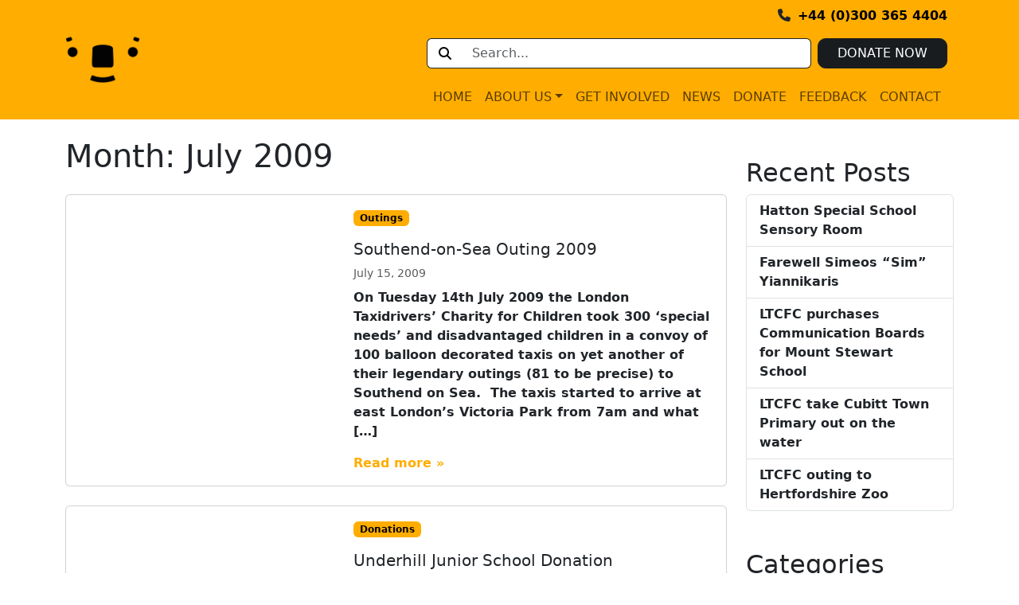

--- FILE ---
content_type: text/html; charset=UTF-8
request_url: https://www.ltcfc.org.uk/2009/07/
body_size: 53446
content:
<!doctype html>
<html lang="en-US">

<head>
  <meta charset="UTF-8">
  <meta name="viewport" content="width=device-width, initial-scale=1">
  <link rel="profile" href="https://gmpg.org/xfn/11">
  <title>July 2009 &#8211; LTCFC</title>
<meta name='robots' content='max-image-preview:large' />
	<style>img:is([sizes="auto" i], [sizes^="auto," i]) { contain-intrinsic-size: 3000px 1500px }</style>
	<link rel="alternate" type="application/rss+xml" title="LTCFC &raquo; Feed" href="https://www.ltcfc.org.uk/feed/" />
<link rel="alternate" type="application/rss+xml" title="LTCFC &raquo; Comments Feed" href="https://www.ltcfc.org.uk/comments/feed/" />
<script>
window._wpemojiSettings = {"baseUrl":"https:\/\/s.w.org\/images\/core\/emoji\/16.0.1\/72x72\/","ext":".png","svgUrl":"https:\/\/s.w.org\/images\/core\/emoji\/16.0.1\/svg\/","svgExt":".svg","source":{"concatemoji":"https:\/\/www.ltcfc.org.uk\/wp-includes\/js\/wp-emoji-release.min.js?ver=6.8.3"}};
/*! This file is auto-generated */
!function(s,n){var o,i,e;function c(e){try{var t={supportTests:e,timestamp:(new Date).valueOf()};sessionStorage.setItem(o,JSON.stringify(t))}catch(e){}}function p(e,t,n){e.clearRect(0,0,e.canvas.width,e.canvas.height),e.fillText(t,0,0);var t=new Uint32Array(e.getImageData(0,0,e.canvas.width,e.canvas.height).data),a=(e.clearRect(0,0,e.canvas.width,e.canvas.height),e.fillText(n,0,0),new Uint32Array(e.getImageData(0,0,e.canvas.width,e.canvas.height).data));return t.every(function(e,t){return e===a[t]})}function u(e,t){e.clearRect(0,0,e.canvas.width,e.canvas.height),e.fillText(t,0,0);for(var n=e.getImageData(16,16,1,1),a=0;a<n.data.length;a++)if(0!==n.data[a])return!1;return!0}function f(e,t,n,a){switch(t){case"flag":return n(e,"\ud83c\udff3\ufe0f\u200d\u26a7\ufe0f","\ud83c\udff3\ufe0f\u200b\u26a7\ufe0f")?!1:!n(e,"\ud83c\udde8\ud83c\uddf6","\ud83c\udde8\u200b\ud83c\uddf6")&&!n(e,"\ud83c\udff4\udb40\udc67\udb40\udc62\udb40\udc65\udb40\udc6e\udb40\udc67\udb40\udc7f","\ud83c\udff4\u200b\udb40\udc67\u200b\udb40\udc62\u200b\udb40\udc65\u200b\udb40\udc6e\u200b\udb40\udc67\u200b\udb40\udc7f");case"emoji":return!a(e,"\ud83e\udedf")}return!1}function g(e,t,n,a){var r="undefined"!=typeof WorkerGlobalScope&&self instanceof WorkerGlobalScope?new OffscreenCanvas(300,150):s.createElement("canvas"),o=r.getContext("2d",{willReadFrequently:!0}),i=(o.textBaseline="top",o.font="600 32px Arial",{});return e.forEach(function(e){i[e]=t(o,e,n,a)}),i}function t(e){var t=s.createElement("script");t.src=e,t.defer=!0,s.head.appendChild(t)}"undefined"!=typeof Promise&&(o="wpEmojiSettingsSupports",i=["flag","emoji"],n.supports={everything:!0,everythingExceptFlag:!0},e=new Promise(function(e){s.addEventListener("DOMContentLoaded",e,{once:!0})}),new Promise(function(t){var n=function(){try{var e=JSON.parse(sessionStorage.getItem(o));if("object"==typeof e&&"number"==typeof e.timestamp&&(new Date).valueOf()<e.timestamp+604800&&"object"==typeof e.supportTests)return e.supportTests}catch(e){}return null}();if(!n){if("undefined"!=typeof Worker&&"undefined"!=typeof OffscreenCanvas&&"undefined"!=typeof URL&&URL.createObjectURL&&"undefined"!=typeof Blob)try{var e="postMessage("+g.toString()+"("+[JSON.stringify(i),f.toString(),p.toString(),u.toString()].join(",")+"));",a=new Blob([e],{type:"text/javascript"}),r=new Worker(URL.createObjectURL(a),{name:"wpTestEmojiSupports"});return void(r.onmessage=function(e){c(n=e.data),r.terminate(),t(n)})}catch(e){}c(n=g(i,f,p,u))}t(n)}).then(function(e){for(var t in e)n.supports[t]=e[t],n.supports.everything=n.supports.everything&&n.supports[t],"flag"!==t&&(n.supports.everythingExceptFlag=n.supports.everythingExceptFlag&&n.supports[t]);n.supports.everythingExceptFlag=n.supports.everythingExceptFlag&&!n.supports.flag,n.DOMReady=!1,n.readyCallback=function(){n.DOMReady=!0}}).then(function(){return e}).then(function(){var e;n.supports.everything||(n.readyCallback(),(e=n.source||{}).concatemoji?t(e.concatemoji):e.wpemoji&&e.twemoji&&(t(e.twemoji),t(e.wpemoji)))}))}((window,document),window._wpemojiSettings);
</script>
<style id='wp-emoji-styles-inline-css'>

	img.wp-smiley, img.emoji {
		display: inline !important;
		border: none !important;
		box-shadow: none !important;
		height: 1em !important;
		width: 1em !important;
		margin: 0 0.07em !important;
		vertical-align: -0.1em !important;
		background: none !important;
		padding: 0 !important;
	}
</style>
<link rel='stylesheet' id='wp-block-library-css' href='https://www.ltcfc.org.uk/wp-includes/css/dist/block-library/style.min.css?ver=6.8.3' media='all' />
<style id='classic-theme-styles-inline-css'>
/*! This file is auto-generated */
.wp-block-button__link{color:#fff;background-color:#32373c;border-radius:9999px;box-shadow:none;text-decoration:none;padding:calc(.667em + 2px) calc(1.333em + 2px);font-size:1.125em}.wp-block-file__button{background:#32373c;color:#fff;text-decoration:none}
</style>
<style id='global-styles-inline-css'>
:root{--wp--preset--aspect-ratio--square: 1;--wp--preset--aspect-ratio--4-3: 4/3;--wp--preset--aspect-ratio--3-4: 3/4;--wp--preset--aspect-ratio--3-2: 3/2;--wp--preset--aspect-ratio--2-3: 2/3;--wp--preset--aspect-ratio--16-9: 16/9;--wp--preset--aspect-ratio--9-16: 9/16;--wp--preset--color--black: #000000;--wp--preset--color--cyan-bluish-gray: #abb8c3;--wp--preset--color--white: #ffffff;--wp--preset--color--pale-pink: #f78da7;--wp--preset--color--vivid-red: #cf2e2e;--wp--preset--color--luminous-vivid-orange: #ff6900;--wp--preset--color--luminous-vivid-amber: #fcb900;--wp--preset--color--light-green-cyan: #7bdcb5;--wp--preset--color--vivid-green-cyan: #00d084;--wp--preset--color--pale-cyan-blue: #8ed1fc;--wp--preset--color--vivid-cyan-blue: #0693e3;--wp--preset--color--vivid-purple: #9b51e0;--wp--preset--gradient--vivid-cyan-blue-to-vivid-purple: linear-gradient(135deg,rgba(6,147,227,1) 0%,rgb(155,81,224) 100%);--wp--preset--gradient--light-green-cyan-to-vivid-green-cyan: linear-gradient(135deg,rgb(122,220,180) 0%,rgb(0,208,130) 100%);--wp--preset--gradient--luminous-vivid-amber-to-luminous-vivid-orange: linear-gradient(135deg,rgba(252,185,0,1) 0%,rgba(255,105,0,1) 100%);--wp--preset--gradient--luminous-vivid-orange-to-vivid-red: linear-gradient(135deg,rgba(255,105,0,1) 0%,rgb(207,46,46) 100%);--wp--preset--gradient--very-light-gray-to-cyan-bluish-gray: linear-gradient(135deg,rgb(238,238,238) 0%,rgb(169,184,195) 100%);--wp--preset--gradient--cool-to-warm-spectrum: linear-gradient(135deg,rgb(74,234,220) 0%,rgb(151,120,209) 20%,rgb(207,42,186) 40%,rgb(238,44,130) 60%,rgb(251,105,98) 80%,rgb(254,248,76) 100%);--wp--preset--gradient--blush-light-purple: linear-gradient(135deg,rgb(255,206,236) 0%,rgb(152,150,240) 100%);--wp--preset--gradient--blush-bordeaux: linear-gradient(135deg,rgb(254,205,165) 0%,rgb(254,45,45) 50%,rgb(107,0,62) 100%);--wp--preset--gradient--luminous-dusk: linear-gradient(135deg,rgb(255,203,112) 0%,rgb(199,81,192) 50%,rgb(65,88,208) 100%);--wp--preset--gradient--pale-ocean: linear-gradient(135deg,rgb(255,245,203) 0%,rgb(182,227,212) 50%,rgb(51,167,181) 100%);--wp--preset--gradient--electric-grass: linear-gradient(135deg,rgb(202,248,128) 0%,rgb(113,206,126) 100%);--wp--preset--gradient--midnight: linear-gradient(135deg,rgb(2,3,129) 0%,rgb(40,116,252) 100%);--wp--preset--font-size--small: 13px;--wp--preset--font-size--medium: 20px;--wp--preset--font-size--large: 36px;--wp--preset--font-size--x-large: 42px;--wp--preset--spacing--20: 0.44rem;--wp--preset--spacing--30: 0.67rem;--wp--preset--spacing--40: 1rem;--wp--preset--spacing--50: 1.5rem;--wp--preset--spacing--60: 2.25rem;--wp--preset--spacing--70: 3.38rem;--wp--preset--spacing--80: 5.06rem;--wp--preset--shadow--natural: 6px 6px 9px rgba(0, 0, 0, 0.2);--wp--preset--shadow--deep: 12px 12px 50px rgba(0, 0, 0, 0.4);--wp--preset--shadow--sharp: 6px 6px 0px rgba(0, 0, 0, 0.2);--wp--preset--shadow--outlined: 6px 6px 0px -3px rgba(255, 255, 255, 1), 6px 6px rgba(0, 0, 0, 1);--wp--preset--shadow--crisp: 6px 6px 0px rgba(0, 0, 0, 1);}:where(.is-layout-flex){gap: 0.5em;}:where(.is-layout-grid){gap: 0.5em;}body .is-layout-flex{display: flex;}.is-layout-flex{flex-wrap: wrap;align-items: center;}.is-layout-flex > :is(*, div){margin: 0;}body .is-layout-grid{display: grid;}.is-layout-grid > :is(*, div){margin: 0;}:where(.wp-block-columns.is-layout-flex){gap: 2em;}:where(.wp-block-columns.is-layout-grid){gap: 2em;}:where(.wp-block-post-template.is-layout-flex){gap: 1.25em;}:where(.wp-block-post-template.is-layout-grid){gap: 1.25em;}.has-black-color{color: var(--wp--preset--color--black) !important;}.has-cyan-bluish-gray-color{color: var(--wp--preset--color--cyan-bluish-gray) !important;}.has-white-color{color: var(--wp--preset--color--white) !important;}.has-pale-pink-color{color: var(--wp--preset--color--pale-pink) !important;}.has-vivid-red-color{color: var(--wp--preset--color--vivid-red) !important;}.has-luminous-vivid-orange-color{color: var(--wp--preset--color--luminous-vivid-orange) !important;}.has-luminous-vivid-amber-color{color: var(--wp--preset--color--luminous-vivid-amber) !important;}.has-light-green-cyan-color{color: var(--wp--preset--color--light-green-cyan) !important;}.has-vivid-green-cyan-color{color: var(--wp--preset--color--vivid-green-cyan) !important;}.has-pale-cyan-blue-color{color: var(--wp--preset--color--pale-cyan-blue) !important;}.has-vivid-cyan-blue-color{color: var(--wp--preset--color--vivid-cyan-blue) !important;}.has-vivid-purple-color{color: var(--wp--preset--color--vivid-purple) !important;}.has-black-background-color{background-color: var(--wp--preset--color--black) !important;}.has-cyan-bluish-gray-background-color{background-color: var(--wp--preset--color--cyan-bluish-gray) !important;}.has-white-background-color{background-color: var(--wp--preset--color--white) !important;}.has-pale-pink-background-color{background-color: var(--wp--preset--color--pale-pink) !important;}.has-vivid-red-background-color{background-color: var(--wp--preset--color--vivid-red) !important;}.has-luminous-vivid-orange-background-color{background-color: var(--wp--preset--color--luminous-vivid-orange) !important;}.has-luminous-vivid-amber-background-color{background-color: var(--wp--preset--color--luminous-vivid-amber) !important;}.has-light-green-cyan-background-color{background-color: var(--wp--preset--color--light-green-cyan) !important;}.has-vivid-green-cyan-background-color{background-color: var(--wp--preset--color--vivid-green-cyan) !important;}.has-pale-cyan-blue-background-color{background-color: var(--wp--preset--color--pale-cyan-blue) !important;}.has-vivid-cyan-blue-background-color{background-color: var(--wp--preset--color--vivid-cyan-blue) !important;}.has-vivid-purple-background-color{background-color: var(--wp--preset--color--vivid-purple) !important;}.has-black-border-color{border-color: var(--wp--preset--color--black) !important;}.has-cyan-bluish-gray-border-color{border-color: var(--wp--preset--color--cyan-bluish-gray) !important;}.has-white-border-color{border-color: var(--wp--preset--color--white) !important;}.has-pale-pink-border-color{border-color: var(--wp--preset--color--pale-pink) !important;}.has-vivid-red-border-color{border-color: var(--wp--preset--color--vivid-red) !important;}.has-luminous-vivid-orange-border-color{border-color: var(--wp--preset--color--luminous-vivid-orange) !important;}.has-luminous-vivid-amber-border-color{border-color: var(--wp--preset--color--luminous-vivid-amber) !important;}.has-light-green-cyan-border-color{border-color: var(--wp--preset--color--light-green-cyan) !important;}.has-vivid-green-cyan-border-color{border-color: var(--wp--preset--color--vivid-green-cyan) !important;}.has-pale-cyan-blue-border-color{border-color: var(--wp--preset--color--pale-cyan-blue) !important;}.has-vivid-cyan-blue-border-color{border-color: var(--wp--preset--color--vivid-cyan-blue) !important;}.has-vivid-purple-border-color{border-color: var(--wp--preset--color--vivid-purple) !important;}.has-vivid-cyan-blue-to-vivid-purple-gradient-background{background: var(--wp--preset--gradient--vivid-cyan-blue-to-vivid-purple) !important;}.has-light-green-cyan-to-vivid-green-cyan-gradient-background{background: var(--wp--preset--gradient--light-green-cyan-to-vivid-green-cyan) !important;}.has-luminous-vivid-amber-to-luminous-vivid-orange-gradient-background{background: var(--wp--preset--gradient--luminous-vivid-amber-to-luminous-vivid-orange) !important;}.has-luminous-vivid-orange-to-vivid-red-gradient-background{background: var(--wp--preset--gradient--luminous-vivid-orange-to-vivid-red) !important;}.has-very-light-gray-to-cyan-bluish-gray-gradient-background{background: var(--wp--preset--gradient--very-light-gray-to-cyan-bluish-gray) !important;}.has-cool-to-warm-spectrum-gradient-background{background: var(--wp--preset--gradient--cool-to-warm-spectrum) !important;}.has-blush-light-purple-gradient-background{background: var(--wp--preset--gradient--blush-light-purple) !important;}.has-blush-bordeaux-gradient-background{background: var(--wp--preset--gradient--blush-bordeaux) !important;}.has-luminous-dusk-gradient-background{background: var(--wp--preset--gradient--luminous-dusk) !important;}.has-pale-ocean-gradient-background{background: var(--wp--preset--gradient--pale-ocean) !important;}.has-electric-grass-gradient-background{background: var(--wp--preset--gradient--electric-grass) !important;}.has-midnight-gradient-background{background: var(--wp--preset--gradient--midnight) !important;}.has-small-font-size{font-size: var(--wp--preset--font-size--small) !important;}.has-medium-font-size{font-size: var(--wp--preset--font-size--medium) !important;}.has-large-font-size{font-size: var(--wp--preset--font-size--large) !important;}.has-x-large-font-size{font-size: var(--wp--preset--font-size--x-large) !important;}
:where(.wp-block-post-template.is-layout-flex){gap: 1.25em;}:where(.wp-block-post-template.is-layout-grid){gap: 1.25em;}
:where(.wp-block-columns.is-layout-flex){gap: 2em;}:where(.wp-block-columns.is-layout-grid){gap: 2em;}
:root :where(.wp-block-pullquote){font-size: 1.5em;line-height: 1.6;}
</style>
<link rel='stylesheet' id='bs-cf7-style.css-css' href='https://www.ltcfc.org.uk/wp-content/plugins/bs-contact-form-7/assets/css/bs-cf7-style.min.css?ver=202510020154' media='all' />
<link rel='stylesheet' id='swiper-min-css-css' href='https://www.ltcfc.org.uk/wp-content/plugins/bs-swiper/assets/css/swiper-bundle.min.css?ver=202509271105' media='all' />
<link rel='stylesheet' id='swiper-style-css-css' href='https://www.ltcfc.org.uk/wp-content/plugins/bs-swiper/assets/css/swiper-style.min.css?ver=202509271105' media='all' />
<link rel='stylesheet' id='parent-style-css' href='https://www.ltcfc.org.uk/wp-content/themes/bootscore/style.css?ver=6.8.3' media='all' />
<link rel='stylesheet' id='main-css' href='https://www.ltcfc.org.uk/wp-content/themes/bootscore-child/assets/css/main.css?ver=202504291936' media='all' />
<link rel='stylesheet' id='bootscore-style-css' href='https://www.ltcfc.org.uk/wp-content/themes/bootscore-child/style.css?ver=202504291933' media='all' />
<link rel='stylesheet' id='fontawesome-css' onload="if(media!='all')media='all'" href='https://www.ltcfc.org.uk/wp-content/themes/bootscore/assets/fontawesome/css/all.min.css?ver=202504291933' media='all' />
<script src="https://www.ltcfc.org.uk/wp-includes/js/jquery/jquery.min.js?ver=3.7.1" id="jquery-core-js"></script>
<script src="https://www.ltcfc.org.uk/wp-includes/js/jquery/jquery-migrate.min.js?ver=3.4.1" id="jquery-migrate-js"></script>
<script src="https://www.ltcfc.org.uk/wp-content/themes/bootscore-child/assets/js/custom.js?ver=202504291933" id="custom-js-js"></script>
<link rel="https://api.w.org/" href="https://www.ltcfc.org.uk/wp-json/" /><link rel="EditURI" type="application/rsd+xml" title="RSD" href="https://www.ltcfc.org.uk/xmlrpc.php?rsd" />
<meta name="generator" content="WordPress 6.8.3" />

  <style>
    #content {
      padding-top: 0px !important;
    }
    
    span.time-updated-separator,
    span.posted-on time.updated,
    span.byline {
      display: none;
    }
    
    a {
      text-decoration: none;
      color: #ffad00;
      transition: all 100ms;
      font-weight: 700;
    }
    
    a:hover {
      color: black;
      transition: all 100ms;
    }
    
    .page-header {
      margin-top: 22px;
    }
    
    .timeline-express-read-more-link {
      margin-top: 10px;
      text-decoration: none;
      color: #ffad00;
      font-weight: 700;
      transition: all 100ms;
    }
    
    .committee-row {
      padding: 20px 0px;
    }
    
    .committee-row img {
      border-radius: 10px;
    }
    
    .timeline-express-read-more-link:hover {
      color: black;
      transitino: all 100ms;
    }
    
    .img-w-100 img {
      width: 100%;
    }
    
    .header-actions .search-toggler {
      display: none;
    }
    
    .header-actions .nav-toggler {
      color: black;
      border-color: black;
    }
    
    .header-actions .nav-toggler:hover {
      color: #ffad00;
      border-color: black;
      background-color: black;
    }
    
    .navbar-brand img {
      min-width: 90px;
    }
    
    .bootscore-footer-info {
      background-color: #ffad00 !important;
      font-size: 12px;
    }
    
    .bootscore-footer-info .container {
      display: flex;
      align-items: end;
    }
    
    .bootscore-footer-info .widget.footer_widget span {
      color: white;
    }
    
    .bootscore-footer-info .widget.footer_widget {
      margin-right: 6px;
    }
    
    .bootscore-footer-info a {
      color: black;
    }
    
    [aria-label="breadcrumb"] {
      background-color: #ffad00 !important;
    }
    
    [aria-label="breadcrumb"] li a {
      color: black;
    }
    
    a.badge {
      background-color: #ffad00 !important;
      color: black !important;
    }
    
    .swiper-pagination-bullet-active {
      background-color: #ffad00;
    }
    
    ul.pagination li.page-item.active .page-link,
    ul.wp-block-categories-list li.cat-item.active,
    ul.wp-block-categories-list li.cat-item.active a {
      background-color: #ffad00;
      border-color: #ffad00;
      color: black;
    }
    
    ul.pagination li.page-item .page-link {
      color: black;
    }
    
    .shadow.position-fixed.zi-1000.top-button {
      background-color: #ffad00;
      border-color: #ffad00;
    }
    
    .wpcf7-form-control-wrap .form-control:focus,
    .wpcf7-form-control-wrap .form-select:focus,
    .wpcf7-form-control-wrap select:focus,
    .wpcf7-form-control-wrap .form-check-input:focus {
      border-color: rgba(255, 173, 0, 0.5);
      box-shadow: 0 0 0 0.25rem rgba(255, 173, 0, 0.25);
    }
    
    .wpcf7-form-control option:hover {
      background-color: #ffad00;
    }
    
    .wpcf7-form-control-wrap .form-check-input:checked {
      background-color: #ffad00;
      border-color: #ffad00;
    }
    
    .wpcf7-submit {
      background-color: #ffad00;
      color: white;
      transition: all 200ms;
    }
    
    .wpcf7-submit:hover {
      background-color: black;
      color: white;
      transition: all 200ms;
    }
    
    .home-supporters-grid {
      align-items: center;
    }
    
    .comment-swiper-container {
      background-image: url(https://newdev.ltcfc.org.uk/wp-content/uploads/2019/06/The-children-at-Adventure-Island.jpg);
      color: white;
      background-blend-mode: overlay;
      background-color: rgba(0, 0, 0, 0.6);
      background-size: cover;
      background-position: center;
    }
    
    #bootscore-navbar {
      flex-wrap: wrap;
      justify-content: end;
    }
    
    #bootscore-navbar .menu-item:hover {
      border-radius: 10px;
      transition: all 200ms;
    }
    
    #bootscore-navbar .menu-item:hover {
      background-color: #f9ca78;
      transition: all 100ms;
    }
    
    .wp-block-post-excerpt__more-link {
      margin-top: 20px;
      color: black;
      transition: all 100ms;
    }
    
    .wp-block-post-excerpt__more-link:hover {
      color: #ffad00;
      transition: all 100ms;
    }
    
    .homepage-content-slider {
      position: relative;
    }
    
    .homepage-content-slider .blog-post-title {
      position: absolute;
      left: 10px;
      bottom: 10px
    }
    
    .homepage-content-slider .swiper-pagination {
      position: absolute;
      right: 15px !important;
      max-width: 110px;
      bottom: 17px;
    }
    
    .committee-image img {
      width: 200px;
      min-width: 200px
    }
    
    .bs-swiper-hero {
      height: 400px;
    }

    .button-main a {
      background-color: #191c1f;
      border: 1px solid #191c1f;
      color: white;
      height: 38px;
      padding: 6px 24px;
      border-radius: 10px;
      text-align: center;
      text-decoration: none;
      display: inline-block;
      font-weight: 400;
      line-height: 1.5;
      white-space: nowrap;
      transition: all 0.5s;
    }

    .button-main a:hover {
      background-color: #ffad00;
      color: black;
      transition: all 0.3s;
    }

    .search-icon-container {
      height: 38px;
      cursor: pointer;
      border-right: 0;
    }

    #nav-main {
      background-color: #ffad00;
    }

    .hero {
      align-items: flex-start;
    }

    .hero-wrapper {
      background-color: #ffad00;
    }

    .hero-left {
      min-width: 45%;
      width: 45%;
    }

    .hero .swiper-container {
      margin: 0 !important;
      border-top-left-radius: 30px;
      border-top-right-radius: 30px;
      height: 500px;
      width: 500px;
      min-width: 55%;
    }

    .hero .swiper-container img {
      max-height: 500px;
      height: 500px;
      object-fit: cover;
    }

    .swiper-container .read-more {
      display: none;
    }

    .hero .swiper-container .blog-post-title {
      background-color: #ffad00;
      border-radius: 50px;
      padding: 15px 30px;
      transition: all 0.2s;
    }

    .hero .swiper-container .blog-post-title:hover {
      scale: 1.02;
      transition: all 0.2s;
      background-color: #f9ca78;
    }

    .hero .swiper-container .blog-post-title a {
      color: black !important;
    }
    
    .two-item-row .swiper-container img {
      max-height: 400px;
      height: 400px;
      object-fit: cover;
    }

    .two-item-row-left {
      width: 50%;
      min-width: 50%;
      padding-right: 16px;
    }
    
    .news-list {
      list-style: none;
      padding-left: 0;
    }
    
    .news-categories li.cat-item.list-group-item.list-group-item-action.cat-item.list-group-item.list-group-item-action.active {
      margin-top: 8px;
      color: white;
      background-color: black;
    }

    .news-categories li.cat-item.list-group-item.list-group-item-action.cat-item.list-group-item.list-group-item-action.active a {
      color: white;
      background-color: black;
    }
    
    .categories-list {
      display: flex;
      flex-wrap: wrap;
      justify-content: center;
      flex-direction: row;
      border-radius: 50px;
    }

    .categories-list li {
      background-color: #ffad00;
      border: none;
      border-radius: 50px;
      margin: 0.5rem 0.5rem;
      padding: 0px;
      width: 180px;
      white-space: nowrap;
      justify-content: center !important;
      color: white;
      cursor: pointer;
      transition: background-color 0.3s;
    }
    
    .categories-list li a {
      width: 100%;
      text-align: center;
      height: 100%;
      border-radius: 50px;
      padding: 16px 0;
    }

    .categories-list li:hover {
      background-color: #f9ca78;
    }
    
    .custom-pagination {
      border: 1px solid #dfdfdf;
      border-radius: 5px;
      font-size: 0px;
    }
    
    .custom-pagination .page-numbers {
      display: inline-flex;
      align-items: center;
      justify-content: center;
      height: 38px;
      width: 35px;
      text-align: center;
      font-size: 16px;
      line-height: 1; /* optional, improves vertical centering */
      margin: 0; /* spacing between buttons */
    }
    
    .custom-pagination a.page-numbers:hover,
    .custom-pagination .page-numbers.current:hover{
      background-color: #dfdfdf;
    }
    
    .custom-pagination .page-numbers.current {
      background-color: #ffad00;
    }
    
    .custom-pagination .page-numbers:not(:last-child) {
      border-right: 1px solid #dfdfdf;
    }
    
    .related-posts .swiper-button-next,
    .related-posts .swiper-button-prev {
      color: #ffad00;
    }

    .latest-blog-entries ul li:not(:last-child)::after {
      content: "";
      display: block;
      width: 70%;
      height: 3px;
      background-color: #ffad00;
      margin: 0 auto;
      margin-top: 10px;
    }

    .latest-blog-entries ul li {
      margin: 32px 0;
    }

    .latest-blog-entries-right {
      border: none;
    }

    .latest-blog-entries-title a {
      margin-bottom: 10px;
      color: black;
      transition: all 0.2s;
      font-weight: 600;
    }

    .latest-blog-entries-title a:hover {
      text-decoration: underline;
      color: #ffad00;
      transition: all 0.1s;
    }
    
    .help-banner-group {
      background-color: #ffad00;
    }

    .help-banner {
      padding: 32px 0;
      color: white;
      display: flex;
      justify-content: space-around;
    }

    .help-banner-title {
      font-weight: 700;
      font-size: 36px;
    }

    .help-banner-item {
      /*width: 260px;*/
      margin: 0px 20px;
    }

    .help-banner-number {
      white-space: nowrap;
      transform: skewX(-16deg);
      margin-right: 10px !important;
    }

    .help-banner-number a {
      color: black;
      text-decoration: none;
      font-weight: 400;
      font-size: 44px;
    }

    .help-banner-description a {
      color: white;
      font-size: 22px;
      text-decoration: none;
      font-weight: 700;
    }

    .help-banner-description {
      position: relative;
      background-color: #ffad00;
      padding-left: 4px;
    }

    .help-banner-description::before {
      content: "";
      position: absolute;
      top: 0;
      left: 0;
      width: 1px;
      height: 115%;
      background-color: black;
      transform: skewX(-16deg);
      transform-origin: top left;
    }
    
    a.nav-link.active {
      font-weight: 700;
    }
    
    #footer.bootscore-footer .bootscore-footer-columns {
      background-color: black !important;
      color: white;
    }
    
    #footer.bootscore-footer .bootscore-footer-columns a {
      text-decoration: none;
      color: white;
    }
    
    #footer.bootscore-footer .bootscore-footer-columns a:hover {
      text-decoration: underline;
    }
    
    #footer.bootscore-footer .bootscore-footer-columns a img {
      transition: all 100ms;
    }
    
    #footer.bootscore-footer .bootscore-footer-columns a img:hover {
      transform: scale(1.2);
      transition: all 100ms;
    }
    
    #footer.bootscore-footer .bootscore-footer-columns h2.widget-title {
      font-weight: 700;
      margin-bottom: 20px;
    }
    
    
    @media screen and (min-width: 1200px) {/* gt (xl) breakpoint */
      .home-supporters-grid {
          width: 80%
        }
    }
    
    @media screen and (max-width: 992px) {/* less than large (lg) breakpoint */
        .hero-left {
          min-width: 100%;
          margin-bottom: 24px !important;
        }
      
        .hero .swiper-container {
          min-width: 100%;
        }
      
        .help-banner-item {
          justify-content: center;
          width: 100%;
          padding-right: 10%;
        }
        
        .help-banner-number {
          width: 50%;
          text-align: end;
        }
        
        .help-banner-description {
          width: 50%;
        }
      
        .home-supporters-grid img {
          width: 150px;
          min-width: 150px;
        }
        
        .home-supporters-grid > figure:nth-child(1) { grid-area: a; }
        .home-supporters-grid > figure:nth-child(2) { grid-area: b; }
        .home-supporters-grid > figure:nth-child(3) { grid-area: c; }
        .home-supporters-grid > figure:nth-child(4) { 
          grid-area: d; 
          margin: 0 auto;
        }
        
        .home-supporters-grid > figure:nth-child(5) { 
          grid-area: e; 
          margin: 0 auto;
        }
    
        .home-supporters-grid {
        grid-template-columns: repeat(6 1fr) !important;
        grid-template-areas:
            "a a b b c c"
            "d d d e e e";
        grid-template-rows: 1fr 1fr;
        }
        
    }
    
    @media screen and (max-width: 768px) {/* less than medium (md) breakpoint */
        .two-item-row .swiper-container {
          width: 100%
        }
        
        .two-item-row-left {
          width: 100%;
          min-width: 100%;
          padding-right: 0px;
        }
        
        .home-supporters-grid {
          grid-template-columns: 1fr 1fr !important;
          column-gap: 30px;
        }
        
        a.nav-link {
          margin-left: 10px;
        }
    }
    
    @media screen and (max-width: 576px) {
       .home-supporters-grid {
        grid-template-columns: 1fr !important;
        grid-template-areas: "a""b""c""d""e";
        row-gap: 20px;
        }
        
        .home-supporters-grid > figure:nth-child(1) { margin: 20px 0; }
        .home-supporters-grid > figure:nth-child(2) { margin-bottom: 20px; }
        .home-supporters-grid img {
          width: 200px;
          min-width: 200px;
        }
    }
    
  </style>
	<script
  src=https://www.paypal.com/sdk/js?client-id=BAAtRQz6d-AoRfe1CpmKnEDR73MF1FCk0zfvp062ikY1f_gXMPpvUSa8gq8cTJXVMdw-qj6qRqeipk99YE&components=hosted-buttons&disable-funding=venmo&currency=GBP>
</script>
</head>

<body class="archive date wp-theme-bootscore wp-child-theme-bootscore-child hfeed">

  
  <div id="page" class="site">

    <!-- Skip Links -->
    <a class="skip-link visually-hidden-focusable" href="#primary">Skip to content</a>
    <a class="skip-link visually-hidden-focusable" href="#footer">Skip to footer</a>

    <!-- Top Bar Widget -->
    
    
    <header id="masthead" class="sticky-top bg-body-tertiary site-header">

      
      <nav id="nav-main" class="navbar navbar-expand-md">

        <div class="container">

          
          <!-- Navbar Brand -->
          <a class="navbar-brand" href="https://www.ltcfc.org.uk">
            <!-- <img src="https://www.ltcfc.org.uk/wp-content/themes/bootscore-child/assets/img/logo/logo.svg" alt="LTCFC Logo" class="d-td-none">
            <img src="https://www.ltcfc.org.uk/wp-content/themes/bootscore-child/assets/img/logo/logo-theme-dark.svg" alt="LTCFC Logo" class="d-tl-none"> -->
            <img src="https://www.ltcfc.org.uk/wp-content/uploads/2018/03/ltcfc_logo_website.png" style="height: 70px;">
          </a>

          <!-- Offcanvas Navbar -->
          <div class="offcanvas offcanvas-end" tabindex="-1" id="offcanvas-navbar">
            <div class="offcanvas-header ">
              <span class="h5 offcanvas-title">Menu</span>
              <button type="button" class="btn-close text-reset" data-bs-dismiss="offcanvas" aria-label="Close"></button>
            </div>
            <div class="offcanvas-body flex-column align-items-end ">

              <div>
                <i class="fa-solid fa-phone me-1"></i>
                <a class="text-decoration-none fw-bold text-black" href="tel:+4733378901">+44 (0)300 365 4404</a>
              </div>

                <form role="search" method="get" action="https://www.ltcfc.org.uk/" class="d-flex justify-content-end align-items-center my-3">
                  <button type="submit" class="d-flex align-items-center rounded-start border-start border-top border-bottom border-dark search-icon-container bg-white">
                    <i class="fa-solid fa-magnifying-glass px-2"></i>
                  </button>
                  <input 
                    class="form-control me-2 col-lg-3 rounded-0 rounded-end border-dark border-start-0 shadow-none" 
                    type="search" 
                    name="s"
                    placeholder="Search..." 
                    aria-label="Search">
                
                    <div class="button-main border-none">
                      <a href="https://www.ltcfc.org.uk/donate/">DONATE NOW</a>
                    </div>
                </form>

              <!-- Bootstrap 5 Nav Walker Main Menu -->
              

<ul id="bootscore-navbar" class="navbar-nav ms-auto "><li  id="menu-item-11309" class="menu-item menu-item-type-post_type menu-item-object-page menu-item-home nav-item nav-item-11309"><a href="https://www.ltcfc.org.uk/" class="nav-link ">HOME</a></li>
<li  id="menu-item-6076" class="menu-item menu-item-type-post_type menu-item-object-page menu-item-has-children dropdown nav-item nav-item-6076"><a href="https://www.ltcfc.org.uk/about-us/" class="nav-link  dropdown-toggle" data-bs-toggle="dropdown" aria-haspopup="true" aria-expanded="false">ABOUT US</a>
<ul class="dropdown-menu  depth_0">
	<li  id="menu-item-6075" class="menu-item menu-item-type-post_type menu-item-object-page nav-item nav-item-6075"><a href="https://www.ltcfc.org.uk/our-history/" class="dropdown-item ">OUR HISTORY</a></li>
	<li  id="menu-item-6077" class="menu-item menu-item-type-post_type menu-item-object-page nav-item nav-item-6077"><a href="https://www.ltcfc.org.uk/our-supporters/" class="dropdown-item ">OUR SUPPORTERS</a></li>
	<li  id="menu-item-11283" class="menu-item menu-item-type-post_type menu-item-object-page nav-item nav-item-11283"><a href="https://www.ltcfc.org.uk/our-committee/" class="dropdown-item ">OUR COMMITTEE</a></li>
</ul>
</li>
<li  id="menu-item-6078" class="menu-item menu-item-type-post_type menu-item-object-page nav-item nav-item-6078"><a href="https://www.ltcfc.org.uk/get-involved/" class="nav-link ">GET INVOLVED</a></li>
<li  id="menu-item-11260" class="menu-item menu-item-type-post_type menu-item-object-page nav-item nav-item-11260"><a href="https://www.ltcfc.org.uk/news/" class="nav-link ">NEWS</a></li>
<li  id="menu-item-6080" class="btn_donate menu-item menu-item-type-post_type menu-item-object-page nav-item nav-item-6080"><a href="https://www.ltcfc.org.uk/donate/" class="nav-link ">DONATE</a></li>
<li  id="menu-item-11341" class="menu-item menu-item-type-post_type menu-item-object-page nav-item nav-item-11341"><a href="https://www.ltcfc.org.uk/feedback-new/" class="nav-link ">FEEDBACK</a></li>
<li  id="menu-item-6079" class="menu-item menu-item-type-post_type menu-item-object-page nav-item nav-item-6079"><a href="https://www.ltcfc.org.uk/contact-us/" class="nav-link ">CONTACT</a></li>
</ul>
              <!-- Top Nav 2 Widget -->
              
            </div>
          </div>

          <div class="header-actions d-flex align-items-center">

            <!-- Top Nav Widget -->
            
            

<!-- Searchform large -->
  <div class="d-none d-md-block ms-1 ms-md-2 nav-search-lg">
    <div class="widget top-nav-search">
<p></p>
</div>  </div>

<!-- Search toggler mobile -->
  <button class="btn btn-outline-secondary d-md-none ms-1 ms-md-2 search-toggler" type="button" data-bs-toggle="collapse" data-bs-target="#collapse-search" aria-expanded="false" aria-controls="collapse-search">
    <i class="fa-solid fa-magnifying-glass"></i><span class="visually-hidden-focusable">Search</span>
  </button>

            <!-- Navbar Toggler -->
            <button class="btn btn-outline-secondary d-md-none ms-1 ms-md-2 nav-toggler" type="button" data-bs-toggle="offcanvas" data-bs-target="#offcanvas-navbar" aria-controls="offcanvas-navbar" aria-label="Toggle main menu">
              <i class="fa-solid fa-bars"></i> <span class="visually-hidden-focusable">Menu</span>
            </button>

            
          </div><!-- .header-actions -->

        </div><!-- .container -->

      </nav><!-- .navbar -->

      

<!-- Collapse Search Mobile -->
  <div class="collapse bg-body-tertiary position-absolute start-0 end-0 d-md-none" id="collapse-search">
    <div class="container pb-2">
      <div class="widget top-nav-search">
<p></p>
</div>    </div>
  </div>

      <!-- Offcanvas User and Cart -->
      
      
    </header><!-- #masthead -->

    
  <div id="content" class="site-content container pt-4 pb-5">
    <div id="primary" class="content-area">

      <div class="row">
        <div class="col-lg-9">

          <main id="main" class="site-main">

            <div class="page-header mb-4">
              <h1>Month: <span>July 2009</span></h1>                          </div>

                          
                <div class="card horizontal mb-4">
                  <div class="row g-0">

                                          <div class="col-lg-6 col-xl-5 col-xxl-4">
                        <a href="https://www.ltcfc.org.uk/southend-on-sea-outing-2009/">
                                                  </a>
                      </div>
                    
                    <div class="col">
                      <div class="card-body">

                        <p class="category-badge"><a href="https://www.ltcfc.org.uk/category/all/outings/" class="badge bg-primary-subtle text-primary-emphasis text-decoration-none">Outings</a></p>
                        <a class="text-body text-decoration-none" href="https://www.ltcfc.org.uk/southend-on-sea-outing-2009/">
                          <h2 class="blog-post-title h5">Southend-on-Sea Outing 2009</h2>                        </a>

                                                  <p class="meta small mb-2 text-body-secondary">
                            <span class="posted-on"><span rel="bookmark"><time class="entry-date published" datetime="2009-07-15T13:00:13+00:00">July 15, 2009</time> <span class="time-updated-separator">/</span> <time class="updated" datetime="2025-10-18T13:55:32+00:00">October 18, 2025</time></span></span><span class="byline"> by <span class="author vcard"><a class="url fn n" href="https://www.ltcfc.org.uk/author/newltcfc/">admin</a></span></span>                          </p>
                        
                        <p class="card-text">
                          <a class="text-body text-decoration-none" href="https://www.ltcfc.org.uk/southend-on-sea-outing-2009/">
                            On Tuesday 14th July 2009 the London Taxidrivers’ Charity for Children took 300 ‘special needs’ and disadvantaged children in a convoy of 100 balloon decorated taxis on yet another of their legendary outings (81 to be precise) to Southend on Sea.  The taxis started to arrive at east London’s Victoria Park from 7am and what [&hellip;]                          </a>
                        </p>

                        <p class="card-text">
                          <a class="read-more" href="https://www.ltcfc.org.uk/southend-on-sea-outing-2009/">
                            Read more »                          </a>
                        </p>

                        
                      </div>
                    </div>
                  </div>
                </div>

              
                <div class="card horizontal mb-4">
                  <div class="row g-0">

                                          <div class="col-lg-6 col-xl-5 col-xxl-4">
                        <a href="https://www.ltcfc.org.uk/donation-from-the-underhill-junior-school/">
                                                  </a>
                      </div>
                    
                    <div class="col">
                      <div class="card-body">

                        <p class="category-badge"><a href="https://www.ltcfc.org.uk/category/all/donations/" class="badge bg-primary-subtle text-primary-emphasis text-decoration-none">Donations</a></p>
                        <a class="text-body text-decoration-none" href="https://www.ltcfc.org.uk/donation-from-the-underhill-junior-school/">
                          <h2 class="blog-post-title h5">Underhill Junior School Donation</h2>                        </a>

                                                  <p class="meta small mb-2 text-body-secondary">
                            <span class="posted-on"><span rel="bookmark"><time class="entry-date published" datetime="2009-07-08T17:17:44+00:00">July 8, 2009</time> <span class="time-updated-separator">/</span> <time class="updated" datetime="2025-10-18T14:00:06+00:00">October 18, 2025</time></span></span><span class="byline"> by <span class="author vcard"><a class="url fn n" href="https://www.ltcfc.org.uk/author/newltcfc/">admin</a></span></span>                          </p>
                        
                        <p class="card-text">
                          <a class="text-body text-decoration-none" href="https://www.ltcfc.org.uk/donation-from-the-underhill-junior-school/">
                            On Tuesday 7th July 2009, the committee of the London Taxidrivers’ Charity for Children were invited to attend the morning assembly at Underhill Junior School, Mays Lane, Barnet, where a cheque in the amount of £555.60 was presented to the fund’s Hon. Secretary, Malcolm Shaffron.  Also in attendance from the committee were Susan Angel, Paul Barber and Raymond [&hellip;]                          </a>
                        </p>

                        <p class="card-text">
                          <a class="read-more" href="https://www.ltcfc.org.uk/donation-from-the-underhill-junior-school/">
                            Read more »                          </a>
                        </p>

                        
                      </div>
                    </div>
                  </div>
                </div>

                          
            <div class="entry-footer">
                          </div>

          </main>

        </div>
        <div class="col-lg-3 order-first order-lg-2">
  <aside id="secondary" class="widget-area">

    <button class="d-lg-none btn btn-outline-primary w-100 mb-4 d-flex justify-content-between align-items-center" type="button" data-bs-toggle="offcanvas" data-bs-target="#sidebar" aria-controls="sidebar">
      Open side menu <i class="fa-solid fa-ellipsis-vertical"></i>
    </button>

    <div class="offcanvas-lg offcanvas-end" tabindex="-1" id="sidebar" aria-labelledby="sidebarLabel">
      <div class="offcanvas-header">
        <span class="h5 offcanvas-title" id="sidebarLabel">Sidebar</span>
        <button type="button" class="btn-close" data-bs-dismiss="offcanvas" data-bs-target="#sidebar" aria-label="Close"></button>
      </div>
      <div class="offcanvas-body flex-column">
        <section id="block-3" class="widget mb-4">
<div class="wp-block-group"><div class="wp-block-group__inner-container is-layout-flow wp-block-group-is-layout-flow">
<h2 class="wp-block-heading mt-5">Recent Posts</h2>


<ul class="wp-block-latest-posts__list bs-list-group list-group wp-block-latest-posts"><li class="list-group-item list-group-item-action"><a class="stretched-link text-decoration-none" class="wp-block-latest-posts__post-title" href="https://www.ltcfc.org.uk/hatton-special-school-sensory-room/">Hatton Special School Sensory Room</a></li>
<li class="list-group-item list-group-item-action"><a class="stretched-link text-decoration-none" class="wp-block-latest-posts__post-title" href="https://www.ltcfc.org.uk/farewell-simeos-sim-yiannikaris/">Farewell Simeos &#8220;Sim&#8221; Yiannikaris</a></li>
<li class="list-group-item list-group-item-action"><a class="stretched-link text-decoration-none" class="wp-block-latest-posts__post-title" href="https://www.ltcfc.org.uk/ltcfc-purchases-communication-boards-for-mount-stewart-school/">LTCFC purchases Communication Boards for Mount Stewart School</a></li>
<li class="list-group-item list-group-item-action"><a class="stretched-link text-decoration-none" class="wp-block-latest-posts__post-title" href="https://www.ltcfc.org.uk/ltcfc-take-cubitt-town-primary-out-on-the-water/">LTCFC take Cubitt Town Primary out on the water</a></li>
<li class="list-group-item list-group-item-action"><a class="stretched-link text-decoration-none" class="wp-block-latest-posts__post-title" href="https://www.ltcfc.org.uk/ltcfc-outing-to-hertfordshire-zoo-2/">LTCFC outing to Hertfordshire Zoo</a></li>
</ul></div></div>
</section><section id="block-5" class="widget mb-4">
<div class="wp-block-group"><div class="wp-block-group__inner-container is-layout-flow wp-block-group-is-layout-flow"></div></div>
</section><section id="block-6" class="widget mb-4">
<div class="wp-block-group"><div class="wp-block-group__inner-container is-layout-flow wp-block-group-is-layout-flow">
<h2 class="wp-block-heading">Categories</h2>


<ul class="wp-block-categories-list bs-list-group list-group wp-block-categories">	<li class="cat-item list-group-item list-group-item-action d-flex justify-content-between align-items-center cat-item list-group-item list-group-item-action d-flex justify-content-between align-items-center-3"><a class="stretched-link text-decoration-none" href="https://www.ltcfc.org.uk/category/appeals/">Appeals</a>
</li>
	<li class="cat-item list-group-item list-group-item-action d-flex justify-content-between align-items-center cat-item list-group-item list-group-item-action d-flex justify-content-between align-items-center-6"><a class="stretched-link text-decoration-none" href="https://www.ltcfc.org.uk/category/all/donations/">Donations</a>
</li>
	<li class="cat-item list-group-item list-group-item-action d-flex justify-content-between align-items-center cat-item list-group-item list-group-item-action d-flex justify-content-between align-items-center-7"><a class="stretched-link text-decoration-none" href="https://www.ltcfc.org.uk/category/all/events/">Events</a>
</li>
	<li class="cat-item list-group-item list-group-item-action d-flex justify-content-between align-items-center cat-item list-group-item list-group-item-action d-flex justify-content-between align-items-center-8"><a class="stretched-link text-decoration-none" href="https://www.ltcfc.org.uk/category/all/fundraising/">Fundraising</a>
</li>
	<li class="cat-item list-group-item list-group-item-action d-flex justify-content-between align-items-center cat-item list-group-item list-group-item-action d-flex justify-content-between align-items-center-9"><a class="stretched-link text-decoration-none" href="https://www.ltcfc.org.uk/category/all/outings/">Outings</a>
</li>
	<li class="cat-item list-group-item list-group-item-action d-flex justify-content-between align-items-center cat-item list-group-item list-group-item-action d-flex justify-content-between align-items-center-10"><a class="stretched-link text-decoration-none" href="https://www.ltcfc.org.uk/category/all/presentations/">Presentations</a>
</li>
	<li class="cat-item list-group-item list-group-item-action d-flex justify-content-between align-items-center cat-item list-group-item list-group-item-action d-flex justify-content-between align-items-center-11"><a class="stretched-link text-decoration-none" href="https://www.ltcfc.org.uk/category/all/reports/">Reports</a>
</li>
	<li class="cat-item list-group-item list-group-item-action d-flex justify-content-between align-items-center cat-item list-group-item list-group-item-action d-flex justify-content-between align-items-center-12"><a class="stretched-link text-decoration-none" href="https://www.ltcfc.org.uk/category/all/the-committee/">The Committee</a>
</li>
</ul></div></div>
</section>      </div>
    </div>

  </aside><!-- #secondary -->
</div>
      </div>

    </div>
  </div>




<footer id="footer" class="bootscore-footer">

    
  <div class="bg-body-tertiary pt-5 pb-4 bootscore-footer-columns">
    
        
    <div class="container">  
      
      
      <div class="row">

        <div class="col-6 col-lg-3">
                      <div class="widget footer_widget mb-3"><h2 class="widget-title h5">LTCFC</h2>			<div class="textwidget"><p>London Taxi Drivers’ Charity for Children</p>
<p>Address: 6 Langdon Drive, Kingsbury London NW9 8NR</p>
<p>Tel: +44 (0)300 365 4404</p>
<p>Registered Charity No. 249562</p>
</div>
		</div>                  </div>

        <div class="col-6 col-lg-3">
                      <div class="widget footer_widget mb-3"><h2 class="widget-title h5">ABOUT</h2>			<div class="textwidget"><p>Our history is built on the yearly outings we provide for the children and our fundraising activities which support the many appeals we receive for help.</p>
</div>
		</div>                  </div>
        
        <div class="col-6 col-lg-3">
                      <div class="widget_text widget footer_widget mb-3"><h2 class="widget-title h5">CONNECT</h2><div class="textwidget custom-html-widget"><a href="https://www.facebook.com/LTCFC1928/" target="_blank"><img style="margin-right: 10px;" src="https://ltcfc.org.uk/wp-content/uploads/2016/03/footer-social-facebook-1.png" alt=""/></a><a href="https://twitter.com/LTCFC1928" target="_blank"><img style="margin-right: 10px;" src="https://ltcfc.org.uk/wp-content/uploads/2016/03/footer-social-twitter-1.png" alt=""/></a><a href="https://www.instagram.com/ltcfc1928/
" target="_blank"><img style="margin-right: 10px;" src="https://ltcfc.org.uk/wp-content/uploads/2018/02/igram_icon.png" alt=""/></a>
<a href="https://www.youtube.com/channel/UCzyu7RN-3mCfDOu8P7lJ0Kg" target="_blank"><img style="margin-right: 10px;" src="https://ltcfc.org.uk/wp-content/uploads/2018/08/youtube_icon.png" alt=""/></a>
<a href="https://www.flickr.com/photos/ltcfc1928/albums" target="_blank"><img style="margin-right: 10px;" src="https://www.ltcfc.org.uk/wp-content/uploads/2016/03/footer-social-flickr.png" alt=""/></a>
</div></div>                  </div>
        
        <div class="col-6 col-lg-3">
                      <div class="footer_widget mb-3"><h2 class="widget widget-title h5">LINKS</h2>			<div class="textwidget"><p><span style="text-align: right;"><a href="https://www.ltcfc.org.uk/accessibility/">Accessibility</a><br />
<a href="https://www.ltcfc.org.uk/terms-and-conditions/">Terms &amp; Conditions</a><br />
<a href="https://www.ltcfc.org.uk/cookies/">Cookie &amp; Privacy Policy</a><br />
<a href="https://www.ltcfc.org.uk/style-guide/">Style Guide</a></span></p>
<p>&nbsp;</p>
</div>
		</div>                  </div>

      </div>
      
      
      <!-- Bootstrap 5 Nav Walker Footer Menu -->
      


            
    </div>
    
        
  </div>

  <div class="bg-body-tertiary text-body-secondary border-top py-2 text-center bootscore-footer-info">
    <div class="container">
      
            
              <div class="widget footer_widget"><div>All Rights Reserved <span>|</span> <a href="https://spinningtheweb.co.uk/" target="_blank">Website by Spinning The Web</a></div></div>            <div class="small bootscore-copyright"><span class="cr-symbol">&copy;</span>&nbsp;2025 LTCFC</div>
    </div>
  </div>

</footer>

<!-- To top button -->
<a href="#" class="btn btn-primary shadow position-fixed zi-1000 top-button" aria-label="Return to top"><i class="fa-solid fa-chevron-up"></i><span class="visually-hidden-focusable">To top</span></a>

</div><!-- #page -->

<script type="speculationrules">
{"prefetch":[{"source":"document","where":{"and":[{"href_matches":"\/*"},{"not":{"href_matches":["\/wp-*.php","\/wp-admin\/*","\/wp-content\/uploads\/*","\/wp-content\/*","\/wp-content\/plugins\/*","\/wp-content\/themes\/bootscore-child\/*","\/wp-content\/themes\/bootscore\/*","\/*\\?(.+)"]}},{"not":{"selector_matches":"a[rel~=\"nofollow\"]"}},{"not":{"selector_matches":".no-prefetch, .no-prefetch a"}}]},"eagerness":"conservative"}]}
</script>
<script src="https://www.ltcfc.org.uk/wp-content/plugins/bs-contact-form-7/assets/js/bs-cf7-script.min.js?ver=202510020154" id="bs-cf7-script.js-js"></script>
<script src="https://www.ltcfc.org.uk/wp-content/plugins/bs-grid/assets/js/bs-grid.min.js?ver=202504291935" id="bs-grid-js-js"></script>
<script src="https://www.ltcfc.org.uk/wp-content/plugins/bs-swiper/assets/js/swiper-bundle.min.js?ver=202509271105" id="swiper-min-js-js"></script>
<script src="https://www.ltcfc.org.uk/wp-content/plugins/bs-swiper/assets/js/swiper-init.min.js?ver=202509271105" id="swiper-init-js-js"></script>
<script src="https://www.ltcfc.org.uk/wp-includes/js/dist/hooks.min.js?ver=4d63a3d491d11ffd8ac6" id="wp-hooks-js"></script>
<script src="https://www.ltcfc.org.uk/wp-includes/js/dist/i18n.min.js?ver=5e580eb46a90c2b997e6" id="wp-i18n-js"></script>
<script id="wp-i18n-js-after">
wp.i18n.setLocaleData( { 'text direction\u0004ltr': [ 'ltr' ] } );
</script>
<script src="https://www.ltcfc.org.uk/wp-content/plugins/contact-form-7/includes/swv/js/index.js?ver=6.1.3" id="swv-js"></script>
<script id="contact-form-7-js-before">
var wpcf7 = {
    "api": {
        "root": "https:\/\/www.ltcfc.org.uk\/wp-json\/",
        "namespace": "contact-form-7\/v1"
    }
};
</script>
<script src="https://www.ltcfc.org.uk/wp-content/plugins/contact-form-7/includes/js/index.js?ver=6.1.3" id="contact-form-7-js"></script>
<script src="https://www.ltcfc.org.uk/wp-content/themes/bootscore/assets/js/lib/bootstrap.bundle.min.js?ver=202504291933" id="bootstrap-js"></script>
<script src="https://www.ltcfc.org.uk/wp-content/themes/bootscore/assets/js/theme.js?ver=202504291933" id="bootscore-script-js"></script>

</body>

</html>
